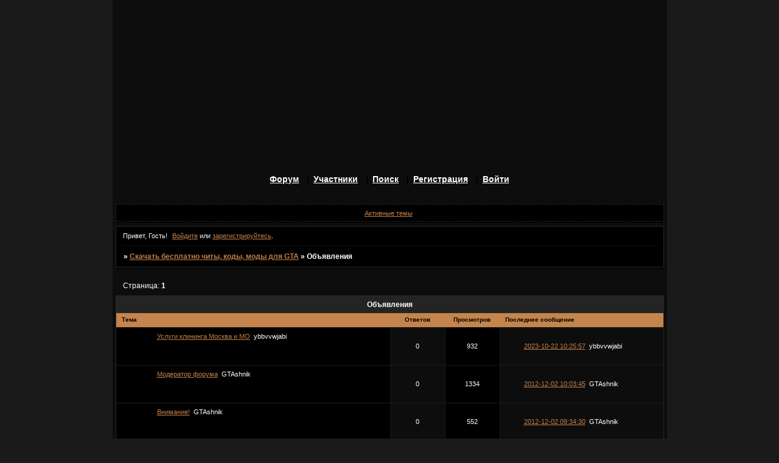

--- FILE ---
content_type: text/html; charset=windows-1251
request_url: https://gtamir.4bb.ru/viewforum.php?id=11
body_size: 4475
content:
<!DOCTYPE html PUBLIC "-//W3C//DTD XHTML 1.0 Strict//EN" "http://www.w3.org/TR/xhtml1/DTD/xhtml1-strict.dtd">
<html xmlns="http://www.w3.org/1999/xhtml" xml:lang="ru" lang="ru" dir="ltr" prefix="og: http://ogp.me/ns#">
<head>
<meta http-equiv="Content-Type" content="text/html; charset=windows-1251">
<meta name="viewport" content="width=device-width, initial-scale=1.0">
<title>Объявления</title>
<meta property="og:title" content="Объявления"><meta property="og:url" content="https://gtamir.4bb.ru/viewforum.php?id=11"><script type="text/javascript">
try{self.document.location.hostname==parent.document.location.hostname&&self.window!=parent.window&&self.parent.window!=parent.parent.window&&document.write('</he'+'ad><bo'+'dy style="display:none"><plaintext>')}catch(e){}
try{if(top===self&&location.hostname.match(/^www\./))location.href=document.URL.replace(/\/\/www\./,'//')}catch(e){}
var FORUM = new Object({ set : function(prop, val){ try { eval("this."+prop+"=val"); } catch (e) {} }, get : function(prop){ try { var val = eval("this."+prop); } catch (e) { var val = undefined; } return val; }, remove : function(prop, val){ try { eval("delete this."+prop); } catch (e) {} } });
// JavaScript переменные форума
var BoardID = 1197338;
var BoardCat = 7;
var BoardStyle = 'Mybb_San_Andreas';
var ForumAPITicket = '270fef761b29df3ecc5a2d72272a4673ca7dd79b';
var GroupID = 3;
var GroupTitle = 'Гость';
var GroupUserTitle = '';
var PartnerID = 1;
var RequestTime = 1767056898;
var StaticURL = 'https://forumstatic.ru';
var AvatarsURL = 'https://forumavatars.ru';
var FilesURL = 'https://forumstatic.ru';
var ScriptsURL = 'https://forumscripts.ru';
var UploadsURL = 'https://upforme.ru';
</script>
<script type="text/javascript" src="/js/libs.min.js?v=4"></script>
<script type="text/javascript" src="/js/extra.js?v=4"></script>
<link rel="alternate" type="application/rss+xml" href="https://gtamir.4bb.ru/export.php?type=rss&amp;fid=11" title="RSS" />
<link rel="top" href="https://gtamir.4bb.ru" title="Форум" />
<link rel="search" href="https://gtamir.4bb.ru/search.php" title="Поиск" />
<link rel="author" href="https://gtamir.4bb.ru/userlist.php" title="Участники" />
<link rel="stylesheet" type="text/css" href="/style/Mybb_San_Andreas/Mybb_San_Andreas.css" />
<link rel="stylesheet" type="text/css" href="/style/extra.css?v=23" />
<link rel="stylesheet" type="text/css" href="/style/mobile.css?v=5" />
<script>window.yaContextCb=window.yaContextCb||[]</script><script src="https://yandex.ru/ads/system/context.js" async></script>
</head>
<body>

<!-- body-header -->
<div id="pun_wrap">
<div id="pun" class="ru isguest gid3">
<div id="pun-viewforum" class="punbb"  data-forum-id="11" data-cat-id="3">


<div id="mybb-counter" style="display:none">
<script type="text/javascript"> (function(m,e,t,r,i,k,a){m[i]=m[i]||function(){(m[i].a=m[i].a||[]).push(arguments)}; m[i].l=1*new Date(); for (var j = 0; j < document.scripts.length; j++) {if (document.scripts[j].src === r) { return; }} k=e.createElement(t),a=e.getElementsByTagName(t)[0],k.async=1,k.src=r,a.parentNode.insertBefore(k,a)}) (window, document, "script", "https://mc.yandex.ru/metrika/tag.js", "ym"); ym(201230, "init", { clickmap:false, trackLinks:true, accurateTrackBounce:true });

</script> <noscript><div><img src="https://mc.yandex.ru/watch/201230" style="position:absolute; left:-9999px;" alt="" /></div></noscript>
</div>

<!-- html_header -->

<div id="pun-title" class="section">
	<table id="title-logo-table" cellspacing="0">
		<tbody id="title-logo-tbody">
			<tr id="title-logo-tr">
				<td id="title-logo-tdl" class="title-logo-tdl">
					<h1 class="title-logo"><span>Скачать бесплатно читы, коды, моды для GTA</span></h1>
				</td>
				<td id="title-logo-tdr" class="title-logo-tdr"><!-- banner_top --></td>
			</tr>
		</tbody>
	</table>
</div>

<div id="pun-navlinks" class="section">
	<h2><span>Меню навигации</span></h2>
	<ul class="container">
		<li id="navindex"><a href="https://gtamir.4bb.ru/"><span>Форум</span></a></li>
		<li id="navuserlist"><a href="https://gtamir.4bb.ru/userlist.php" rel="nofollow"><span>Участники</span></a></li>
		<li id="navsearch"><a href="https://gtamir.4bb.ru/search.php" rel="nofollow"><span>Поиск</span></a></li>
		<li id="navregister"><a href="https://gtamir.4bb.ru/register.php" rel="nofollow"><span>Регистрация</span></a></li>
		<li id="navlogin"><a href="https://gtamir.4bb.ru/login.php" rel="nofollow"><span>Войти</span></a></li>
	</ul>
</div>

<div id="pun-ulinks" class="section" onclick="void(0)">
	<h2><span>Пользовательские ссылки</span></h2>
	<ul class="container">
		<li class="item1"><a href="https://gtamir.4bb.ru/search.php?action=show_recent">Активные темы</a></li>
	</ul>
</div>

<!-- pun_announcement -->

<div id="pun-status" class="section">
	<h2><span>Информация о пользователе</span></h2>
	<p class="container">
		<span class="item1">Привет, Гость!</span> 
		<span class="item2"><a href="/login.php" rel="nofollow">Войдите</a> или <a href="/register.php" rel="nofollow">зарегистрируйтесь</a>.</span> 
	</p>
</div>

<div id="pun-break1" class="divider"><hr /></div>

<div id="pun-crumbs1" class="section">
	<p class="container crumbs"><strong>Вы здесь</strong> <em>&#187;&#160;</em><a href="https://gtamir.4bb.ru/">Скачать бесплатно читы, коды, моды для GTA</a> <em>&#187;&#160;</em>Объявления</p>
</div>

<div id="pun-break2" class="divider"><hr /></div>

<div class="section" style="border:0 !important;max-width:100%;overflow:hidden;display:flex;justify-content:center;max-height:250px;overflow:hidden;min-width:300px;">
		<!-- Yandex.RTB R-A-506326-1 -->
<div id="yandex_rtb_R-A-506326-1"></div>
<script>window.yaContextCb.push(()=>{
  Ya.Context.AdvManager.render({
    renderTo: 'yandex_rtb_R-A-506326-1',
    blockId: 'R-A-506326-1'
  })
})</script>
</div>

<div id="pun-main" class="main multipage">
	<h1><span>Объявления</span></h1>
	<div class="linkst">
		<div class="pagelink">Страница: <strong>1</strong></div>
	</div>
	<div id="forum_f11" class="forum">
		<h2><span class="item1">Тем</span> <span class="item2">1 страница 3 из 3</span></h2>
		<div class="container">
			<table cellspacing="0" summary="Список тем в форуме: Объявления">
			<thead>
				<tr>
					<th class="tcl" scope="col">Тема</th>
					<th class="tc2" scope="col">Ответов</th>
					<th class="tc3" scope="col">Просмотров</th>
					<th class="tcr" scope="col">Последнее сообщение</th>
				</tr>
			</thead>
			<tbody class="hasicon">
			<tr class="altstyle">
				<td class="tcl">
				<div class="intd"><div class="icon"><!-- --></div>
				<div class="tclcon"><span class="acchide">1</span> <a href="https://gtamir.4bb.ru/viewtopic.php?id=89">Услуги клининга Москва и МО</a> <span class="byuser">&#160;<span class="byuser-username">ybbvvwjabi</span></span></div></div></td>
									<td class="tc2">0</td>
					<td class="tc3">932</td>
								<td class="tcr"><em class="user-avatar no-avatar"><a href="https://gtamir.4bb.ru/profile.php?id=4"><span class="avatar-image" style="background-image:url(https://forumavatars.ru/i/default_avatar.jpg)"></span></a></em><a href="https://gtamir.4bb.ru/viewtopic.php?id=89#p92">2023-10-22 10:25:57</a> <span class="byuser">&#160;<span class="byuser-username">ybbvvwjabi</span></span></td>
							</tr>
			<tr>
				<td class="tcl">
				<div class="intd"><div class="icon"><!-- --></div>
				<div class="tclcon"><span class="acchide">2</span> <a href="https://gtamir.4bb.ru/viewtopic.php?id=87">Модератор форума</a> <span class="byuser">&#160;<span class="byuser-username">GTAshnik</span></span></div></div></td>
									<td class="tc2">0</td>
					<td class="tc3">1334</td>
								<td class="tcr"><em class="user-avatar no-avatar"><a href="https://gtamir.4bb.ru/profile.php?id=2"><span class="avatar-image" style="background-image:url(https://forumavatars.ru/i/default_avatar.jpg)"></span></a></em><a href="https://gtamir.4bb.ru/viewtopic.php?id=87#p90">2012-12-02 10:03:45</a> <span class="byuser">&#160;<span class="byuser-username">GTAshnik</span></span></td>
							</tr>
			<tr class="altstyle">
				<td class="tcl">
				<div class="intd"><div class="icon"><!-- --></div>
				<div class="tclcon"><span class="acchide">3</span> <a href="https://gtamir.4bb.ru/viewtopic.php?id=86">Внимание!</a> <span class="byuser">&#160;<span class="byuser-username">GTAshnik</span></span></div></div></td>
									<td class="tc2">0</td>
					<td class="tc3">552</td>
								<td class="tcr"><em class="user-avatar no-avatar"><a href="https://gtamir.4bb.ru/profile.php?id=2"><span class="avatar-image" style="background-image:url(https://forumavatars.ru/i/default_avatar.jpg)"></span></a></em><a href="https://gtamir.4bb.ru/viewtopic.php?id=86#p89">2012-12-02 09:34:30</a> <span class="byuser">&#160;<span class="byuser-username">GTAshnik</span></span></td>
							</tr>
			</tbody>
			</table>
		</div>
	</div>
	<div class="linksb">
		<div class="pagelink">Страница: <strong>1</strong></div>
	</div>
</div>
<script type="text/javascript">$(document).trigger("pun_main_ready");</script>

<!-- pun_stats -->

<div class="section" style="border:0 !important;max-width:100%;text-align:center;overflow:hidden;max-height:250px;overflow:hidden;min-width:300px;">
		<!-- Yandex.RTB R-A-506326-3 -->
<div id="yandex_rtb_R-A-506326-3"></div>
<script>window.yaContextCb.push(()=>{
  Ya.Context.AdvManager.render({
    renderTo: 'yandex_rtb_R-A-506326-3',
    blockId: 'R-A-506326-3'
  })
})</script>
<script async src="https://cdn.digitalcaramel.com/caramel.js"></script>
<script>window.CaramelDomain = "mybb.ru"</script>
</div>

<!-- banner_bottom -->

<!-- bbo placeholder-->

<div id="pun-break3" class="divider"><hr /></div>

<div id="pun-crumbs2" class="section">
	<p class="container crumbs"><strong>Вы здесь</strong> <em>&#187;&#160;</em><a href="https://gtamir.4bb.ru/">Скачать бесплатно читы, коды, моды для GTA</a> <em>&#187;&#160;</em>Объявления</p>
</div>

<div id="pun-break4" class="divider"><hr /></div>

<div id="pun-about" class="section">
	<p class="container">
		<span class="item1" style="padding-left:0"><a title="создать бесплатный форум" href="//mybb.ru/" target="_blank">создать бесплатный форум</a></span>
	</p>
</div>
<script type="text/javascript">$(document).trigger("pun_about_ready"); if (typeof ym == 'object') {ym(201230, 'userParams', {UserId:1, is_user:0}); ym(201230, 'params', {forum_id: 1197338});}</script>


<div id="html-footer" class="section">
	<div class="container"><!-- Rating@Mail.ru counter -->
<a target="_top" href="http://top.mail.ru/jump?from=2279430">
<img src="https://d8.cc.b2.a2.top.mail.ru/counter?id=2279430;t=94"
border="0" height="18" width="88" alt="Рейтинг@Mail.ru"></a>
<!-- //Rating@Mail.ru counter -->
 



<!--LiveInternet counter--><script type="text/javascript"><!--
document.write("<a href='https://www.liveinternet.ru/click' "+
"target=_blank><img src='//counter.yadro.ru/hit?t24.6;r"+
escape(document.referrer)+((typeof(screen)=="undefined")?"":
";s"+screen.width+"*"+screen.height+"*"+(screen.colorDepth?
screen.colorDepth:screen.pixelDepth))+";u"+escape(document.URL)+
";"+Math.random()+
"' alt='' title='LiveInternet: показано число посетителей за"+
" сегодня' "+
"border='0' width='88' height='15'><\/a>")
//--></script><!--/LiveInternet-->


<center> <a href="http://forum-top.ru/vote/1803" title="Рейтинг форумов Forum-top.ru" target="blank"><img src="https://forum-top.ru/uploads/buttons/forum-top_88x31_2.gif" alt="Рейтинг форумов Forum-top.ru" /></a></center> 
 


 <!-- HotLog -->
<script type="text/javascript">
hotlog_r=""+Math.random()
+"&s=2269445&im=457&r="+
escape(document.referrer)+"&pg="+escape
(window.location.href);
hotlog_r+="&j="+(navigator.javaEnabled()
?"Y":"N");
hotlog_r+="&wh="+screen.width
+"x"+screen.height+"&px="+
(((navigator.appName.substring(0,3)
=="Mic"))?
screen.colorDepth:screen.pixelDepth);
hotlog_r+="&js=1.3";
document.write('<a href="https://
click.hotlog.ru/?2269445" target="_
blank"><img '+
'src="https://hit41.hotlog.ru/cgi-bin/hotlog/
count?'+
hotlog_r+'" border="0" width="88"
height="31" title="HotLog: показано
количество посетителей за сегодня и
всего" alt="HotLog"><\/a>');
</script>
<noscript>
<a href="http://click.hotlog.ru/?2269445"
target="_blank"><img
src="https://hit41.hotlog.ru/cgi-bin/hotlog/
count?s=2269445&im=457" border="0"
width="88" height="31" title="HotLog:
показано количество посетителей за
сегодня и всего" alt="HotLog"></a>
</noscript>
<!-- /HotLog --> 

 <!-- Рейтинг сайтов, статистика сайта, каталог сайтов, лучшие сайты, счетчик сайта , code for https://gtamir.4bb.ru -->
<script type="text/javascript">java="1.0";java1=""+"refer="+escape(document.referrer)+"&page="+escape(window.location.href); document.cookie="astratop=1; path=/"; java1+="&c="+(document.cookie?"yes":"now");</script>
<script type="text/javascript1.1">java="1.1";java1+="&java="+(navigator.javaEnabled()?"yes":"now")</script>
<script type="text/javascript1.2">java="1.2";java1+="&razresh="+screen.width+'x'+screen.height+"&cvet="+(((navigator.appName.substring(0,3)=="Mic"))? screen.colorDepth:screen.pixelDepth)</script>
<script type="text/javascript1.3">java="1.3"</script>
<script type="text/javascript">java1+="&jscript="+java+"&rand="+Math.random(); document.write("<a href='https://metrika.kz/?fromsite=1520'><img "+" src='https://metrika.kz/img.php?id=1520&"+java1+"&' border='0' alt='Рейтинг сайтов, статистика сайта, каталог сайтов, лучшие сайты, счетчик сайта' width='88' height='31'><\/a>");</script>
<noscript><a href="http://metrika.kz/?fromsite=1520" target="_blank"><img src="https://metrika.kz/img.php?id=1520" border="0" alt="Рейтинг сайтов, статистика сайта, каталог сайтов, лучшие сайты, счетчик сайта" width="88" height="31"></a></noscript>
<!-- /Рейтинг сайтов, статистика сайта, каталог сайтов, лучшие сайты, счетчик сайта -->
 

 <a href=" http://top.gta-game.net.ru/ ">
<img src=" https://top.gta-game.net.ru/but
ton.php?u=GTAshnik2012 " alt="ТОП GTA-
GAME" border="0" />
</a> 



<center>© 2012   GTaMiR</center></div>
</div>

</div>
</div>
</div>




</body>
</html>


--- FILE ---
content_type: text/css
request_url: https://gtamir.4bb.ru/style/Mybb_San_Andreas/Mybb_San_Andreas_cs.css
body_size: 1262
content:
/* CS1 Background and text colours
-------------------------------------------------------------*/

html, body {
        background: url(../../img/Mybb_San_Andreas/bg.gif) #1a1a1a repeat-y center;
}

#pun-title TABLE {
        background: url(../../img/Mybb_San_Andreas/header.jpg) transparent no-repeat center top;
}

#pun {
        background: url(../../img/Mybb_San_Andreas/pun.jpg) #0D0D0D no-repeat center top /*for "firefox": background: none*/;
        border-color: #000;
        color: #fff;
}

/* CS1.1 */
.punbb .main .container,
.punbb td.tc3,
.punbb .section .container,
.punbb .section .formal .container,
.punbb .formal fieldset,
#viewprofile li strong, #viewprofile li div,
#setmods dd, .punbb .post-body,
.post-box, .punbb .post-links,
.punbb .info-box, .punbb #pun-main .info-box .legend {
  background-color: #000;
  color: #fff;
  }

#pun-ulinks .container {
  background-color: #000;
  color: #fff;
}

.punbb-admin #pun-admain .adcontainer {  background-color: #000;
  color: #555;}

/* CS1.2 */
.punbb .post .container,
.punbb .post h3 {
  background-color: #0D0D0D;
  color: #fff;
}

.punbb .post h3 span {
  background-color: #0D0D0D;
  color: #fff;
}

.punbb td.tc2, .punbb td.tcr  {
  background-color: #0D0D0D;
  color: #fff;
  }

/* CS1.3 */
#pun-stats h2, .punbb .main h1, .punbb .main h2, #pun-debug h2, .punbb-admin #pun-admain h2 {
  background: url(../../img/Mybb_San_Andreas/h2.gif) #242424 repeat-x;
  color: #fff;
  text-align: center;
  }

/* CS1.4 */
.punbb .modmenu .container {
  background-color: #0D0D0D;
  color: #fff;
  }

/* CS1.5 */
.punbb legend span, #viewprofile h2 span, #profilenav h2 span, .punbb-admin #pun-admain legend span {
  background-color: #000;
  color: #fff;
  }

#viewprofile h2 span {
  background-image: none;
}

.punbb .post h3 strong {
  font-size: 0.9em;
  color: #fff;
}

/* CS1.7 */
.punbb .quote-box, .punbb .code-box {
  background-color: #0d0d0d;
  color: #fff
  }

.punbb textarea, .punbb select, .punbb input {
  background-color: #0d0d0d;
  color: #fff
}


/* CS1.8 */
#pun-navlinks .container {
  background: transparent;
  color: #fff;
  }

.offline li.pa-online strong {
  font-weight: normal;
  }

.punbb th {
  color: #000;
  background: url(../../img/Mybb_San_Andreas/sub.gif) #c5844c repeat-x;
}

/* CS2 Border colours
-------------------------------------------------------------*/

#pun-title, #pun-navlinks {
  border-color: #463522;
}

/* CS2.1 */
.punbb .container, .punbb .post-body, .post h3 {
  border-color: #272926
  }

/* CS2.2 */
.punbb .section, .punbb .forum, .punbb .formal, .punbb .modmenu, .punbb .info,
.punbb .category, .punbb .post {
  border-color: #030303;
  }

/* CS2.3 */
#pun-stats h2, .punbb .main h1, .punbb .main h2, #pun-debug h2, .punbb-admin #pun-admain h2 {
  border-color: #272926;
  }

/* CS2.4 */
.punbb td, .punbb fieldset, #viewprofile ul, #profilenav ul, .punbb .post .post-body,
.punbb .post h3 span, .post-links ul, .post-links, .usertable table {
  border-color: #1A1A1A;
  }

/* CS2.5 */
.punbb th {
  border-color: #272926;
  }

/* CS2.6 */
.punbb .quote-box, .punbb .code-box {
  border-color: #272926
  }

#pun-ulinks li, #pun-announcement h2 span, li#onlinelist, #pun-help .formal .info-box h3.legend span {
  border-color: #000
  }

#pun-ulinks li a, #pun-announcement h2, li#onlinelist div, #pun-help .formal .info-box h3.legend {
  border-color: #0D0D0D
  }

.punbb .divider {
  border-color: #000 #0D0D0D #0D0D0D #000;
  }

.punbb .formal fieldset .post-box, .punbb .info-box {
  border: 1px solid #a7b5bd;
  }

li.pa-online {
  border-left-color: #c27f48;
  }


/* CS3 Links
-------------------------------------------------------------*/

/* CS3.1 */
.punbb a, .punbb a:link, .punbb a:visited,
.punbb-admin #pun-admain a, .punbb-admin #pun-admain a:link, .punbb-admin #punbb-admain a:visited {
  color: #c27f48;
  text-decoration: underline;
  }

.punbb li.isactive a, .punbb li.isactive a:link, .punbb li.isactive a:visited {
  color: #c27f48;
  text-decoration: underline;
  }

/* CS3.2 */
.punbb a:hover, .punbb a:focus, .punbb a:active,  .punbb-admin #pun-admain .nodefault,
.punbb-admin #punbb-admain a:hover, .punbb-admin #punbb-admain a:focus, .punbb-admin #punbb-admain a:active {
  color: #DB8F51;
   text-decoration: none;
  }

/* CS3.3 */
#pun-navlinks a {
  color: #fff;
  text-decoration: underline;
  }

/* CS3.4 */
#pun-navlinks a:hover, #pun-navlinks a:focus, #pun-navlinks a:active {
  color: #fff;
  text-decoration: none
  }

#pun-pagelinks a:active, #pun-pagelinks a:focus {
  background-color: #fff;
  color: #fff;
  }

.post h3 span a:link, .post h3 span a:visited {
  font-weight: normal;
  font-size: 0.9em;
  text-decoration: none;
}

/* CS4 Post status icons
 -------------------------------------------------------------*/

div.icon {
        background: url(../../img/Mybb_San_Andreas/old.gif) no-repeat;
}

tr.inew div.icon {
        background: url(../../img/Mybb_San_Andreas/new.gif) no-repeat;
}

tr.iclosed div.icon {
        background: url(../../img/Mybb_San_Andreas/lock.gif) no-repeat;
}

tr.iredirect div.icon {
        background: url(../../img/Mybb_San_Andreas/link.gif) no-repeat;

}

tr.isticky div.icon {
        background: url(../../img/Mybb_San_Andreas/sticky.gif) no-repeat;
}

td.tcr a{
        background: transparent url(../../img/Mybb_San_Andreas/post.gif) no-repeat 0px 2px;
        padding-left: 14px;
}

#pun-stats ul.container {
        background: transparent url(../../img/Mybb_San_Andreas/stats.gif) no-repeat 13px 10px;
        padding-left: 70px;
}

#pun-stats div.statscon {
        background: #000;
}

#pun-crumbs2 .container, #pun-about .container{
        background:  #000;
        color: #fff;
}